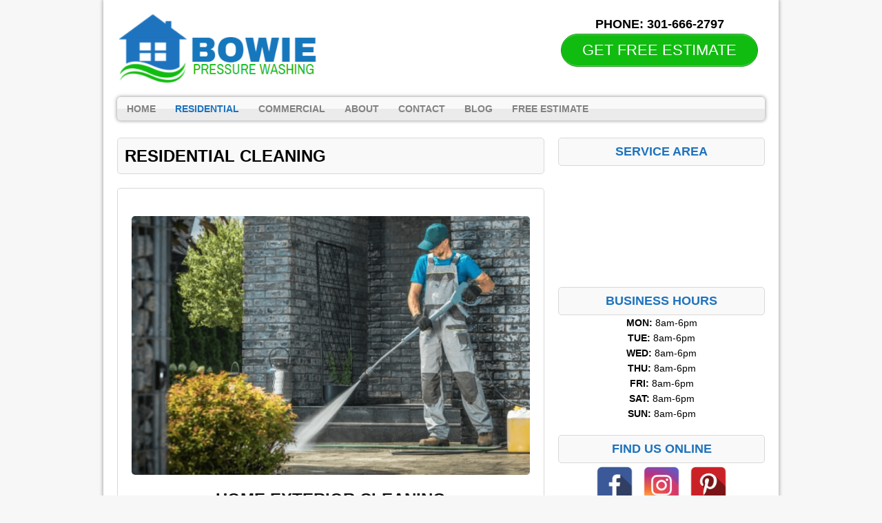

--- FILE ---
content_type: text/html; charset=UTF-8
request_url: https://bowiepressurewashing.com/residential/
body_size: 11926
content:
<!DOCTYPE html>
<html class="no-js" lang="en-US">
<head>
<meta charset="UTF-8">
<meta name="viewport" content="width=device-width, initial-scale=1.0">
<meta name='robots' content='index, follow, max-image-preview:large, max-snippet:-1, max-video-preview:-1' />
	<style>img:is([sizes="auto" i], [sizes^="auto," i]) { contain-intrinsic-size: 3000px 1500px }</style>
	
	<!-- This site is optimized with the Yoast SEO plugin v25.0 - https://yoast.com/wordpress/plugins/seo/ -->
	<title>Residential Cleaning | Bowie Pressure Washing</title>
	<link rel="canonical" href="https://bowiepressurewashing.com/residential/" />
	<meta property="og:locale" content="en_US" />
	<meta property="og:type" content="article" />
	<meta property="og:title" content="Residential Cleaning | Bowie Pressure Washing" />
	<meta property="og:description" content="HOME EXTERIOR CLEANING Bowie Pressure Washing provides a wide range of residential pressure washing and exterior cleaning services in Bowie. We are proud to provide a FREE ESTIMATE for the cleaning services below in-person or over the phone. For all questions about our home cleaning services, please call 301-666-2797 during business hours. GET FREE ESTIMATE Bowie RESIDENTIAL CLEANING PRESSURE WASHING IN Bowie Our residential power washing is recommended for home in Bowie MD. We can effectively pressure wash brick, siding and wood exteriors with our equipment and professional-grade solutions and detergents. Our experienced cleaning crew is ready to help return your home to its original beauty! DRIVEWAY CLEANING IN Bowie Bowie Pressure Washing performs professional driveway cleaning in Bowie. We can eliminate dirt, oil and grime from dirty driveways. We have the necessary tools and know the proper methods to get the job done safely without harm to nearby surfaces, including your lawn. You’ll love the end results! SIDEWALK CLEANING IN Bowie We apply the same principles from our driveway cleaning service for sidewalk cleaning in Bowie. You can’t hide a dirty sidewalk. But Bowie Pressure Washing can clean it! A pristine sidewalk free of dirt and debris improves the [...]" />
	<meta property="og:url" content="https://bowiepressurewashing.com/residential/" />
	<meta property="og:site_name" content="Bowie Pressure Washing" />
	<meta property="article:modified_time" content="2022-09-12T06:00:47+00:00" />
	<meta property="og:image" content="https://bowiepressurewashing.com/wp-content/uploads/2021/03/residential-pressure-wash.png" />
	<meta name="twitter:card" content="summary_large_image" />
	<meta name="twitter:label1" content="Est. reading time" />
	<meta name="twitter:data1" content="3 minutes" />
	<!-- / Yoast SEO plugin. -->


<link rel='dns-prefetch' href='//fonts.googleapis.com' />
<script type="text/javascript">
/* <![CDATA[ */
window._wpemojiSettings = {"baseUrl":"https:\/\/s.w.org\/images\/core\/emoji\/16.0.1\/72x72\/","ext":".png","svgUrl":"https:\/\/s.w.org\/images\/core\/emoji\/16.0.1\/svg\/","svgExt":".svg","source":{"concatemoji":"https:\/\/bowiepressurewashing.com\/wp-includes\/js\/wp-emoji-release.min.js"}};
/*! This file is auto-generated */
!function(s,n){var o,i,e;function c(e){try{var t={supportTests:e,timestamp:(new Date).valueOf()};sessionStorage.setItem(o,JSON.stringify(t))}catch(e){}}function p(e,t,n){e.clearRect(0,0,e.canvas.width,e.canvas.height),e.fillText(t,0,0);var t=new Uint32Array(e.getImageData(0,0,e.canvas.width,e.canvas.height).data),a=(e.clearRect(0,0,e.canvas.width,e.canvas.height),e.fillText(n,0,0),new Uint32Array(e.getImageData(0,0,e.canvas.width,e.canvas.height).data));return t.every(function(e,t){return e===a[t]})}function u(e,t){e.clearRect(0,0,e.canvas.width,e.canvas.height),e.fillText(t,0,0);for(var n=e.getImageData(16,16,1,1),a=0;a<n.data.length;a++)if(0!==n.data[a])return!1;return!0}function f(e,t,n,a){switch(t){case"flag":return n(e,"\ud83c\udff3\ufe0f\u200d\u26a7\ufe0f","\ud83c\udff3\ufe0f\u200b\u26a7\ufe0f")?!1:!n(e,"\ud83c\udde8\ud83c\uddf6","\ud83c\udde8\u200b\ud83c\uddf6")&&!n(e,"\ud83c\udff4\udb40\udc67\udb40\udc62\udb40\udc65\udb40\udc6e\udb40\udc67\udb40\udc7f","\ud83c\udff4\u200b\udb40\udc67\u200b\udb40\udc62\u200b\udb40\udc65\u200b\udb40\udc6e\u200b\udb40\udc67\u200b\udb40\udc7f");case"emoji":return!a(e,"\ud83e\udedf")}return!1}function g(e,t,n,a){var r="undefined"!=typeof WorkerGlobalScope&&self instanceof WorkerGlobalScope?new OffscreenCanvas(300,150):s.createElement("canvas"),o=r.getContext("2d",{willReadFrequently:!0}),i=(o.textBaseline="top",o.font="600 32px Arial",{});return e.forEach(function(e){i[e]=t(o,e,n,a)}),i}function t(e){var t=s.createElement("script");t.src=e,t.defer=!0,s.head.appendChild(t)}"undefined"!=typeof Promise&&(o="wpEmojiSettingsSupports",i=["flag","emoji"],n.supports={everything:!0,everythingExceptFlag:!0},e=new Promise(function(e){s.addEventListener("DOMContentLoaded",e,{once:!0})}),new Promise(function(t){var n=function(){try{var e=JSON.parse(sessionStorage.getItem(o));if("object"==typeof e&&"number"==typeof e.timestamp&&(new Date).valueOf()<e.timestamp+604800&&"object"==typeof e.supportTests)return e.supportTests}catch(e){}return null}();if(!n){if("undefined"!=typeof Worker&&"undefined"!=typeof OffscreenCanvas&&"undefined"!=typeof URL&&URL.createObjectURL&&"undefined"!=typeof Blob)try{var e="postMessage("+g.toString()+"("+[JSON.stringify(i),f.toString(),p.toString(),u.toString()].join(",")+"));",a=new Blob([e],{type:"text/javascript"}),r=new Worker(URL.createObjectURL(a),{name:"wpTestEmojiSupports"});return void(r.onmessage=function(e){c(n=e.data),r.terminate(),t(n)})}catch(e){}c(n=g(i,f,p,u))}t(n)}).then(function(e){for(var t in e)n.supports[t]=e[t],n.supports.everything=n.supports.everything&&n.supports[t],"flag"!==t&&(n.supports.everythingExceptFlag=n.supports.everythingExceptFlag&&n.supports[t]);n.supports.everythingExceptFlag=n.supports.everythingExceptFlag&&!n.supports.flag,n.DOMReady=!1,n.readyCallback=function(){n.DOMReady=!0}}).then(function(){return e}).then(function(){var e;n.supports.everything||(n.readyCallback(),(e=n.source||{}).concatemoji?t(e.concatemoji):e.wpemoji&&e.twemoji&&(t(e.twemoji),t(e.wpemoji)))}))}((window,document),window._wpemojiSettings);
/* ]]> */
</script>
<style id='wp-emoji-styles-inline-css' type='text/css'>

	img.wp-smiley, img.emoji {
		display: inline !important;
		border: none !important;
		box-shadow: none !important;
		height: 1em !important;
		width: 1em !important;
		margin: 0 0.07em !important;
		vertical-align: -0.1em !important;
		background: none !important;
		padding: 0 !important;
	}
</style>
<link rel='stylesheet' id='wp-block-library-css' href='https://bowiepressurewashing.com/wp-includes/css/dist/block-library/style.min.css' type='text/css' media='all' />
<style id='classic-theme-styles-inline-css' type='text/css'>
/*! This file is auto-generated */
.wp-block-button__link{color:#fff;background-color:#32373c;border-radius:9999px;box-shadow:none;text-decoration:none;padding:calc(.667em + 2px) calc(1.333em + 2px);font-size:1.125em}.wp-block-file__button{background:#32373c;color:#fff;text-decoration:none}
</style>
<style id='global-styles-inline-css' type='text/css'>
:root{--wp--preset--aspect-ratio--square: 1;--wp--preset--aspect-ratio--4-3: 4/3;--wp--preset--aspect-ratio--3-4: 3/4;--wp--preset--aspect-ratio--3-2: 3/2;--wp--preset--aspect-ratio--2-3: 2/3;--wp--preset--aspect-ratio--16-9: 16/9;--wp--preset--aspect-ratio--9-16: 9/16;--wp--preset--color--black: #000000;--wp--preset--color--cyan-bluish-gray: #abb8c3;--wp--preset--color--white: #ffffff;--wp--preset--color--pale-pink: #f78da7;--wp--preset--color--vivid-red: #cf2e2e;--wp--preset--color--luminous-vivid-orange: #ff6900;--wp--preset--color--luminous-vivid-amber: #fcb900;--wp--preset--color--light-green-cyan: #7bdcb5;--wp--preset--color--vivid-green-cyan: #00d084;--wp--preset--color--pale-cyan-blue: #8ed1fc;--wp--preset--color--vivid-cyan-blue: #0693e3;--wp--preset--color--vivid-purple: #9b51e0;--wp--preset--gradient--vivid-cyan-blue-to-vivid-purple: linear-gradient(135deg,rgba(6,147,227,1) 0%,rgb(155,81,224) 100%);--wp--preset--gradient--light-green-cyan-to-vivid-green-cyan: linear-gradient(135deg,rgb(122,220,180) 0%,rgb(0,208,130) 100%);--wp--preset--gradient--luminous-vivid-amber-to-luminous-vivid-orange: linear-gradient(135deg,rgba(252,185,0,1) 0%,rgba(255,105,0,1) 100%);--wp--preset--gradient--luminous-vivid-orange-to-vivid-red: linear-gradient(135deg,rgba(255,105,0,1) 0%,rgb(207,46,46) 100%);--wp--preset--gradient--very-light-gray-to-cyan-bluish-gray: linear-gradient(135deg,rgb(238,238,238) 0%,rgb(169,184,195) 100%);--wp--preset--gradient--cool-to-warm-spectrum: linear-gradient(135deg,rgb(74,234,220) 0%,rgb(151,120,209) 20%,rgb(207,42,186) 40%,rgb(238,44,130) 60%,rgb(251,105,98) 80%,rgb(254,248,76) 100%);--wp--preset--gradient--blush-light-purple: linear-gradient(135deg,rgb(255,206,236) 0%,rgb(152,150,240) 100%);--wp--preset--gradient--blush-bordeaux: linear-gradient(135deg,rgb(254,205,165) 0%,rgb(254,45,45) 50%,rgb(107,0,62) 100%);--wp--preset--gradient--luminous-dusk: linear-gradient(135deg,rgb(255,203,112) 0%,rgb(199,81,192) 50%,rgb(65,88,208) 100%);--wp--preset--gradient--pale-ocean: linear-gradient(135deg,rgb(255,245,203) 0%,rgb(182,227,212) 50%,rgb(51,167,181) 100%);--wp--preset--gradient--electric-grass: linear-gradient(135deg,rgb(202,248,128) 0%,rgb(113,206,126) 100%);--wp--preset--gradient--midnight: linear-gradient(135deg,rgb(2,3,129) 0%,rgb(40,116,252) 100%);--wp--preset--font-size--small: 13px;--wp--preset--font-size--medium: 20px;--wp--preset--font-size--large: 36px;--wp--preset--font-size--x-large: 42px;--wp--preset--spacing--20: 0.44rem;--wp--preset--spacing--30: 0.67rem;--wp--preset--spacing--40: 1rem;--wp--preset--spacing--50: 1.5rem;--wp--preset--spacing--60: 2.25rem;--wp--preset--spacing--70: 3.38rem;--wp--preset--spacing--80: 5.06rem;--wp--preset--shadow--natural: 6px 6px 9px rgba(0, 0, 0, 0.2);--wp--preset--shadow--deep: 12px 12px 50px rgba(0, 0, 0, 0.4);--wp--preset--shadow--sharp: 6px 6px 0px rgba(0, 0, 0, 0.2);--wp--preset--shadow--outlined: 6px 6px 0px -3px rgba(255, 255, 255, 1), 6px 6px rgba(0, 0, 0, 1);--wp--preset--shadow--crisp: 6px 6px 0px rgba(0, 0, 0, 1);}:where(.is-layout-flex){gap: 0.5em;}:where(.is-layout-grid){gap: 0.5em;}body .is-layout-flex{display: flex;}.is-layout-flex{flex-wrap: wrap;align-items: center;}.is-layout-flex > :is(*, div){margin: 0;}body .is-layout-grid{display: grid;}.is-layout-grid > :is(*, div){margin: 0;}:where(.wp-block-columns.is-layout-flex){gap: 2em;}:where(.wp-block-columns.is-layout-grid){gap: 2em;}:where(.wp-block-post-template.is-layout-flex){gap: 1.25em;}:where(.wp-block-post-template.is-layout-grid){gap: 1.25em;}.has-black-color{color: var(--wp--preset--color--black) !important;}.has-cyan-bluish-gray-color{color: var(--wp--preset--color--cyan-bluish-gray) !important;}.has-white-color{color: var(--wp--preset--color--white) !important;}.has-pale-pink-color{color: var(--wp--preset--color--pale-pink) !important;}.has-vivid-red-color{color: var(--wp--preset--color--vivid-red) !important;}.has-luminous-vivid-orange-color{color: var(--wp--preset--color--luminous-vivid-orange) !important;}.has-luminous-vivid-amber-color{color: var(--wp--preset--color--luminous-vivid-amber) !important;}.has-light-green-cyan-color{color: var(--wp--preset--color--light-green-cyan) !important;}.has-vivid-green-cyan-color{color: var(--wp--preset--color--vivid-green-cyan) !important;}.has-pale-cyan-blue-color{color: var(--wp--preset--color--pale-cyan-blue) !important;}.has-vivid-cyan-blue-color{color: var(--wp--preset--color--vivid-cyan-blue) !important;}.has-vivid-purple-color{color: var(--wp--preset--color--vivid-purple) !important;}.has-black-background-color{background-color: var(--wp--preset--color--black) !important;}.has-cyan-bluish-gray-background-color{background-color: var(--wp--preset--color--cyan-bluish-gray) !important;}.has-white-background-color{background-color: var(--wp--preset--color--white) !important;}.has-pale-pink-background-color{background-color: var(--wp--preset--color--pale-pink) !important;}.has-vivid-red-background-color{background-color: var(--wp--preset--color--vivid-red) !important;}.has-luminous-vivid-orange-background-color{background-color: var(--wp--preset--color--luminous-vivid-orange) !important;}.has-luminous-vivid-amber-background-color{background-color: var(--wp--preset--color--luminous-vivid-amber) !important;}.has-light-green-cyan-background-color{background-color: var(--wp--preset--color--light-green-cyan) !important;}.has-vivid-green-cyan-background-color{background-color: var(--wp--preset--color--vivid-green-cyan) !important;}.has-pale-cyan-blue-background-color{background-color: var(--wp--preset--color--pale-cyan-blue) !important;}.has-vivid-cyan-blue-background-color{background-color: var(--wp--preset--color--vivid-cyan-blue) !important;}.has-vivid-purple-background-color{background-color: var(--wp--preset--color--vivid-purple) !important;}.has-black-border-color{border-color: var(--wp--preset--color--black) !important;}.has-cyan-bluish-gray-border-color{border-color: var(--wp--preset--color--cyan-bluish-gray) !important;}.has-white-border-color{border-color: var(--wp--preset--color--white) !important;}.has-pale-pink-border-color{border-color: var(--wp--preset--color--pale-pink) !important;}.has-vivid-red-border-color{border-color: var(--wp--preset--color--vivid-red) !important;}.has-luminous-vivid-orange-border-color{border-color: var(--wp--preset--color--luminous-vivid-orange) !important;}.has-luminous-vivid-amber-border-color{border-color: var(--wp--preset--color--luminous-vivid-amber) !important;}.has-light-green-cyan-border-color{border-color: var(--wp--preset--color--light-green-cyan) !important;}.has-vivid-green-cyan-border-color{border-color: var(--wp--preset--color--vivid-green-cyan) !important;}.has-pale-cyan-blue-border-color{border-color: var(--wp--preset--color--pale-cyan-blue) !important;}.has-vivid-cyan-blue-border-color{border-color: var(--wp--preset--color--vivid-cyan-blue) !important;}.has-vivid-purple-border-color{border-color: var(--wp--preset--color--vivid-purple) !important;}.has-vivid-cyan-blue-to-vivid-purple-gradient-background{background: var(--wp--preset--gradient--vivid-cyan-blue-to-vivid-purple) !important;}.has-light-green-cyan-to-vivid-green-cyan-gradient-background{background: var(--wp--preset--gradient--light-green-cyan-to-vivid-green-cyan) !important;}.has-luminous-vivid-amber-to-luminous-vivid-orange-gradient-background{background: var(--wp--preset--gradient--luminous-vivid-amber-to-luminous-vivid-orange) !important;}.has-luminous-vivid-orange-to-vivid-red-gradient-background{background: var(--wp--preset--gradient--luminous-vivid-orange-to-vivid-red) !important;}.has-very-light-gray-to-cyan-bluish-gray-gradient-background{background: var(--wp--preset--gradient--very-light-gray-to-cyan-bluish-gray) !important;}.has-cool-to-warm-spectrum-gradient-background{background: var(--wp--preset--gradient--cool-to-warm-spectrum) !important;}.has-blush-light-purple-gradient-background{background: var(--wp--preset--gradient--blush-light-purple) !important;}.has-blush-bordeaux-gradient-background{background: var(--wp--preset--gradient--blush-bordeaux) !important;}.has-luminous-dusk-gradient-background{background: var(--wp--preset--gradient--luminous-dusk) !important;}.has-pale-ocean-gradient-background{background: var(--wp--preset--gradient--pale-ocean) !important;}.has-electric-grass-gradient-background{background: var(--wp--preset--gradient--electric-grass) !important;}.has-midnight-gradient-background{background: var(--wp--preset--gradient--midnight) !important;}.has-small-font-size{font-size: var(--wp--preset--font-size--small) !important;}.has-medium-font-size{font-size: var(--wp--preset--font-size--medium) !important;}.has-large-font-size{font-size: var(--wp--preset--font-size--large) !important;}.has-x-large-font-size{font-size: var(--wp--preset--font-size--x-large) !important;}
:where(.wp-block-post-template.is-layout-flex){gap: 1.25em;}:where(.wp-block-post-template.is-layout-grid){gap: 1.25em;}
:where(.wp-block-columns.is-layout-flex){gap: 2em;}:where(.wp-block-columns.is-layout-grid){gap: 2em;}
:root :where(.wp-block-pullquote){font-size: 1.5em;line-height: 1.6;}
</style>
<link rel='stylesheet' id='spacexchimp_p005-bootstrap-tooltip-css-css' href='https://bowiepressurewashing.com/wp-content/plugins/social-media-buttons-toolbar/inc/lib/bootstrap-tooltip/bootstrap-tooltip.css' type='text/css' media='all' />
<link rel='stylesheet' id='spacexchimp_p005-frontend-css-css' href='https://bowiepressurewashing.com/wp-content/plugins/social-media-buttons-toolbar/inc/css/frontend.css' type='text/css' media='all' />
<style id='spacexchimp_p005-frontend-css-inline-css' type='text/css'>

                    .sxc-follow-buttons {
                        text-align: center !important;
                    }
                    .sxc-follow-buttons .sxc-follow-button,
                    .sxc-follow-buttons .sxc-follow-button a,
                    .sxc-follow-buttons .sxc-follow-button a img {
                        width: 54px !important;
                        height: 54px !important;
                    }
                    .sxc-follow-buttons .sxc-follow-button {
                        margin: 5px !important;
                    }
                  
</style>
<link rel='stylesheet' id='widgetopts-styles-css' href='https://bowiepressurewashing.com/wp-content/plugins/widget-options/assets/css/widget-options.css' type='text/css' media='all' />
<link rel='stylesheet' id='mh-google-fonts-css' href='https://fonts.googleapis.com/css' type='text/css' media='all' />
<link rel='stylesheet' id='mh-style-css' href='https://bowiepressurewashing.com/wp-content/themes/mh-corporate-basic/style.css' type='text/css' media='all' />
<link rel='stylesheet' id='popup-maker-site-css' href='//bowiepressurewashing.com/wp-content/uploads/pum/pum-site-styles.css' type='text/css' media='all' />
<link rel='stylesheet' id='call-now-button-modern-style-css' href='https://bowiepressurewashing.com/wp-content/plugins/call-now-button/resources/style/modern.css' type='text/css' media='all' />
<script type="text/javascript" src="https://bowiepressurewashing.com/wp-includes/js/jquery/jquery.min.js" id="jquery-core-js"></script>
<script type="text/javascript" src="https://bowiepressurewashing.com/wp-includes/js/jquery/jquery-migrate.min.js" id="jquery-migrate-js"></script>
<script type="text/javascript" src="https://bowiepressurewashing.com/wp-content/plugins/social-media-buttons-toolbar/inc/lib/bootstrap-tooltip/bootstrap-tooltip.js" id="spacexchimp_p005-bootstrap-tooltip-js-js"></script>
<script type="text/javascript" src="https://bowiepressurewashing.com/wp-content/themes/mh-corporate-basic/js/scripts.js" id="mh-scripts-js"></script>
<link rel="https://api.w.org/" href="https://bowiepressurewashing.com/wp-json/" /><link rel="alternate" title="JSON" type="application/json" href="https://bowiepressurewashing.com/wp-json/wp/v2/pages/407" /><link rel="EditURI" type="application/rsd+xml" title="RSD" href="https://bowiepressurewashing.com/xmlrpc.php?rsd" />
<meta name="generator" content="WordPress 6.8.3" />
<link rel='shortlink' href='https://bowiepressurewashing.com/?p=407' />
<link rel="alternate" title="oEmbed (JSON)" type="application/json+oembed" href="https://bowiepressurewashing.com/wp-json/oembed/1.0/embed?url=https%3A%2F%2Fbowiepressurewashing.com%2Fresidential%2F" />
<link rel="alternate" title="oEmbed (XML)" type="text/xml+oembed" href="https://bowiepressurewashing.com/wp-json/oembed/1.0/embed?url=https%3A%2F%2Fbowiepressurewashing.com%2Fresidential%2F&#038;format=xml" />
<script type="text/javascript">
    var po_host=(("https:"==document.location.protocol)?"https://":"http://");
    document.write(unescape("%3Cscript src='"+po_host+"leads.polyares.com/js/embed/embed.js?apikey=8983ae5a430ccd0d315f9b35d4cb67b9b601d3ae&buttons=' type='text/javascript'%3E%3C/script%3E"));
</script>      		<script>
			document.documentElement.className = document.documentElement.className.replace('no-js', 'js');
		</script>
				<style>
			.no-js img.lazyload {
				display: none;
			}

			figure.wp-block-image img.lazyloading {
				min-width: 150px;
			}

						.lazyload, .lazyloading {
				opacity: 0;
			}

			.lazyloaded {
				opacity: 1;
				transition: opacity 400ms;
				transition-delay: 0ms;
			}

					</style>
		<!--[if lt IE 9]>
<script src="https://bowiepressurewashing.com/wp-content/themes/mh-corporate-basic/js/css3-mediaqueries.js"></script>
<![endif]-->
<link rel="icon" href="https://bowiepressurewashing.com/wp-content/uploads/2021/09/cropped-bowie-pressure-washing-service-icon-32x32.png" sizes="32x32" />
<link rel="icon" href="https://bowiepressurewashing.com/wp-content/uploads/2021/09/cropped-bowie-pressure-washing-service-icon-192x192.png" sizes="192x192" />
<link rel="apple-touch-icon" href="https://bowiepressurewashing.com/wp-content/uploads/2021/09/cropped-bowie-pressure-washing-service-icon-180x180.png" />
<meta name="msapplication-TileImage" content="https://bowiepressurewashing.com/wp-content/uploads/2021/09/cropped-bowie-pressure-washing-service-icon-270x270.png" />
		<style type="text/css" id="wp-custom-css">
			.slicknav_icon-bar, .slicknav_menu, .menu .slicknav_btn, .slicknav_collapsed, .slicknav_menutxt, .slicknav_icon {
	display: none;
}

.buttonizer-button .buttonizer-label {
    font-weight: bold;
}

.buttonizer {
    /* Center button */
    transform: translate(-50%);    
}
.buttonizer a {
    /* Change the width of button */
    padding: 16px 48px;
}

a {color: #1e73be;}

.widget-title{
	font-size: 18px;
	text-align: center;
}

.logo-name {
	font-size: 16px;
	color:#1e73be;
	font-weight: bold;
}

h1 {
	font-size: 26px;
	text-transform: uppercase;
}

h3 {
	color: #000;
	text-transform: uppercase;
}

h2, h4 {
	text-transform: uppercase;
}

h4 {
  margin:0px 0px!important;
	padding:8px !important;
}

.header-wrap .main-nav
{
	clear:both;	
}

div.copyright-wrap{
	background-color: #000;
}

p.copyright {
	color: #FFF;
}

.abovenav {
    float: left;
    width: 100%;
    clear: both;
    margin: 8px 0px;
}

.header-wrap .header-right *
{
color:#000;
}
@media only screen and (min-width:768px)
{
.header-wrap .header-left {
    max-width: 330px;
    float: left;
}

.header-wrap .header-right
	{
		float:right;
		padding-right:30px;
		padding-top:13px;
	}
	
}

@media only screen and (max-width:767px)
{
.header-left {
    float: none;
    margin: 0 auto;
    display: table;
    max-width: 310px;
    width: 94%;
}
.header-right {
    float: none;
    margin: 0 auto;
    display: table;
    text-align: center;
}
h1 {
    font-size: 16px;
}

h2,h3, h4 {
	  font-size: 15px;
	}
}


@media only screen and (max-width:600px)
{
	.post-2.page.type-page.status-publish.hentry h1 {
    font-size: 18px;
}	
	
}

.statesection
{
    text-align: center;
    margin: 0 auto;
    width: 100%;	
}

.statesection div {
    display: inline-block;
    float: none!important;
}

@media only screen and (min-width:481px) and (max-width:768px)
{
	body .statesection div {
    display: inline-block;
/*    min-width: 21%;
    float: left!important;
	  margin-bottom:15px;
		*/
		font-size:12px;
		min-width:17%;
}
body .container
{
  max-width:85%;	
}
	
}


@media only screen and (max-width:480px)
{
	body .statesection div {
    display: inline-block;
/*    min-width: 45%;
    float: left!important;
	  margin-bottom:15px;
		*/
		font-size:10px;
		min-width:17%;
}
	
}

@media only screen and (max-width:767px)
{
	
body .statesection div h6
	{
    font-size: 12px;
	}	
	
}


@media only screen and (max-width:600px) {
.post-11 h2, .post-11 h3 { text-align:center ;}
.post-11 img {width:100%; }
}

@media only screen and (max-width:600px)
{
	
body .statesection div h6
	{
    font-size: 11px;
	}	

body .statesection div
	{
max-width:20%;
min-width:20%;		
	}	
	
body .statesection {
    position: relative;
    left: 5%;
}
	
}		</style>
		</head>
<body data-rsssl=1 class="wp-singular page-template-default page page-id-407 wp-theme-mh-corporate-basic">
<div class="mh-container">
<div class="wrapper-corporate">
<header class="header-wrap">
	<div class="abovenav">
	<div class="header-left">
	<a href="https://bowiepressurewashing.com/" title="Bowie Pressure Washing" rel="home">
<div class="logo-wrap" role="banner">
<img data-src="https://bowiepressurewashing.com/wp-content/uploads/2021/09/cropped-bowie-pressure-washing-logo.png" height="123" width="339" alt="Bowie Pressure Washing" src="[data-uri]" class="lazyload" style="--smush-placeholder-width: 339px; --smush-placeholder-aspect-ratio: 339/123;" />
</div>
</a>
		
	</div>
	<div class="header-right">
    <div id='Header_Text' class='widgets_on_page wop_tiny1  wop_small1  wop_medium1  wop_large1  wop_wide1'>
			<ul><li id="text-4" class="widget widget_text">			<div class="textwidget"><p><center><strong><span style="color: #11111; font-size: large;">PHONE: <a href="tel:301-666-2797"><span style="color: #11111; font-size: large;">301-666-2797</span></a></span></strong></center><a href="#popmake-531" class="su-button su-button-style-default" style="color:#FFFFFF;background-color:#10bc10;border-color:#0d970d;border-radius:66px" target="_"><span style="color:#FFFFFF;padding:0px 30px;font-size:22px;line-height:44px;border-color:#58d158;border-radius:66px;text-shadow:none"> GET FREE ESTIMATE</span></a></p>
</div>
		</li></ul></div><!-- widgets_on_page -->	</div>
	</div>
	<nav class="main-nav clearfix">
		<div class="menu-menu-1-container"><ul id="menu-menu-1" class="menu"><li id="menu-item-152" class="menu-item menu-item-type-post_type menu-item-object-page menu-item-home menu-item-152"><a href="https://bowiepressurewashing.com/">Home</a></li>
<li id="menu-item-433" class="menu-item menu-item-type-post_type menu-item-object-page current-menu-item page_item page-item-407 current_page_item menu-item-has-children menu-item-433"><a href="https://bowiepressurewashing.com/residential/" aria-current="page">Residential</a>
<ul class="sub-menu">
	<li id="menu-item-432" class="menu-item menu-item-type-post_type menu-item-object-page menu-item-432"><a href="https://bowiepressurewashing.com/deck-cleaning/">Deck Cleaning</a></li>
	<li id="menu-item-428" class="menu-item menu-item-type-post_type menu-item-object-page menu-item-428"><a href="https://bowiepressurewashing.com/driveway-cleaning/">Driveway Cleaning</a></li>
	<li id="menu-item-431" class="menu-item menu-item-type-post_type menu-item-object-page menu-item-431"><a href="https://bowiepressurewashing.com/patio-cleaning/">Patio Cleaning</a></li>
	<li id="menu-item-430" class="menu-item menu-item-type-post_type menu-item-object-page menu-item-430"><a href="https://bowiepressurewashing.com/roof-cleaning/">Roof Cleaning</a></li>
	<li id="menu-item-429" class="menu-item menu-item-type-post_type menu-item-object-page menu-item-429"><a href="https://bowiepressurewashing.com/sidewalk-cleaning/">Sidewalk Cleaning</a></li>
</ul>
</li>
<li id="menu-item-483" class="menu-item menu-item-type-post_type menu-item-object-page menu-item-has-children menu-item-483"><a href="https://bowiepressurewashing.com/commercial/">Commercial</a>
<ul class="sub-menu">
	<li id="menu-item-480" class="menu-item menu-item-type-post_type menu-item-object-page menu-item-480"><a href="https://bowiepressurewashing.com/concrete-cleaning/">Concrete Cleaning</a></li>
	<li id="menu-item-482" class="menu-item menu-item-type-post_type menu-item-object-page menu-item-482"><a href="https://bowiepressurewashing.com/dumpster-cleaning/">Dumpster Cleaning</a></li>
	<li id="menu-item-481" class="menu-item menu-item-type-post_type menu-item-object-page menu-item-481"><a href="https://bowiepressurewashing.com/graffiti-removal/">Graffiti Removal</a></li>
	<li id="menu-item-478" class="menu-item menu-item-type-post_type menu-item-object-page menu-item-478"><a href="https://bowiepressurewashing.com/gum-removal/">Gum Removal</a></li>
	<li id="menu-item-479" class="menu-item menu-item-type-post_type menu-item-object-page menu-item-479"><a href="https://bowiepressurewashing.com/parking-lot-cleaning/">Parking Lot Cleaning</a></li>
</ul>
</li>
<li id="menu-item-367" class="menu-item menu-item-type-post_type menu-item-object-page menu-item-367"><a href="https://bowiepressurewashing.com/about/">About</a></li>
<li id="menu-item-153" class="menu-item menu-item-type-post_type menu-item-object-page menu-item-153"><a href="https://bowiepressurewashing.com/contact/">Contact</a></li>
<li id="menu-item-441" class="menu-item menu-item-type-post_type menu-item-object-page menu-item-441"><a href="https://bowiepressurewashing.com/blog/">Blog</a></li>
<li id="menu-item-533" class="menu-item menu-item-type-custom menu-item-object-custom menu-item-533"><a href="#popmake-531">FREE ESTIMATE</a></li>
</ul></div>	</nav>
</header>
<div class="mh-wrapper clearfix">
    <div class="mh-content left"><h1 class="page-title">Residential Cleaning</h1>
<div class="post-407 page type-page status-publish hentry">
	<div class="entry clearfix">
		<p><img decoding="async" class="aligncenter size-full wp-image-394 lazyload" data-src="https://bowiepressurewashing.com/wp-content/uploads/2021/03/residential-pressure-wash.png" alt="" width="640" height="417" src="[data-uri]" style="--smush-placeholder-width: 640px; --smush-placeholder-aspect-ratio: 640/417;" /></p>
<h2 style="text-align: center; color: #000;">HOME EXTERIOR CLEANING</h2>
<p><a href="https://bowiepressurewashing.com/"><strong>Bowie Pressure Washing</strong></a> provides a wide range of residential pressure washing and exterior cleaning services in Bowie. We are proud to provide a <strong>FREE ESTIMATE</strong> for the cleaning services below in-person or over the phone. For all questions about our home cleaning services, please call 301-666-2797 during business hours.</p>
<p style="text-align: center;"><a href="#popmake-531" class="su-button su-button-style-default" style="color:#FFFFFF;background-color:#10bc10;border-color:#0d970d;border-radius:66px" target="_"><span style="color:#FFFFFF;padding:0px 30px;font-size:22px;line-height:44px;border-color:#58d158;border-radius:66px;text-shadow:none"> GET FREE ESTIMATE</span></a>
<h2 style="text-align: center;">Bowie RESIDENTIAL CLEANING</h2>
<h3>PRESSURE WASHING IN Bowie</h3>
<p>Our <a href="https://bowiepressurewashing.com/"><strong>residential power washing</strong></a> is recommended for home in Bowie MD. We can effectively pressure wash brick, siding and wood exteriors with our equipment and professional-grade solutions and detergents. Our experienced cleaning crew is ready to help return your home to its original beauty!</p>
<h3>DRIVEWAY CLEANING IN Bowie</h3>
<p>Bowie Pressure Washing performs professional <a href="https://bowiepressurewashing.com/driveway-cleaning/"><strong>driveway cleaning in Bowie</strong></a>. We can eliminate dirt, oil and grime from dirty driveways. We have the necessary tools and know the proper methods to get the job done safely without harm to nearby surfaces, including your lawn. You’ll love the end results!</p>
<h3>SIDEWALK CLEANING IN Bowie</h3>
<p>We apply the same principles from our driveway cleaning service for <a href="https://bowiepressurewashing.com/sidewalk-cleaning/"><strong>sidewalk cleaning in Bowie</strong></a>. You can’t hide a dirty sidewalk. But Bowie Pressure Washing can clean it! A pristine sidewalk free of dirt and debris improves the look of any home. Impress neighbors with a clean sidewalk today!</p>
<h3>PATIO CLEANING IN Bowie</h3>
<p>Bowie Pressure Washing is the top choice for <a href="https://bowiepressurewashing.com/patio-cleaning/"><strong>patio cleaning in Bowie</strong></a>. It is hard to enjoy your patio space if it is dirty. Our trained cleaning crew will eliminate dirt, mold, mildew and contaminants from brick or concrete patio areas with safe solutions. Homeowners can enjoy their patio again after an appointment with Bowie Pressure Washing.</p>
<h3>DECK CLEANING IN Bowie</h3>
<p>Wood decks are popular but get very dirty fast and need regular cleaning. <a href="https://bowiepressurewashing.com/deck-cleaning/"><strong>Deck cleaning in Bowie</strong></a> requires a professional service This is because wood stain is delicate. To properly power wash a deck it requires experience and the right equipment, temperature and detergents. If a wood deck is cleaned the wrong way it can lead to permanent damage. Don’t let that happen. Call Bowie Pressure Washing for deck cleaning that is worry-free!</p>
<h3>ROOF CLEANING IN Bowie</h3>
<p>Your home’s roof is a significant investment. It’s important to maintain it. This includes <strong>roof cleaning</strong>. For the best and safest results, you need to hire a <a href="https://bowiepressurewashing.com/roof-cleaning/"><strong>roof cleaning service in Bowie</strong></a>. Our cleaning crew can decide the proper pressure level and if soft washing is necessary. We can eliminate moss, mildew and algae harmful to roof shingles. But most importantly, we eliminate the risks of a homeowner cleaning their own roof.</p>
<h4 style="text-align: center; color: #000;">NEED EXTERIOR CLEANING? CALL NOW!<br />
<a href="tel:301-666-2797"><span style="color: #10bc10; font-size: xx-large;">301-666-2797</span></a></h4>
	</div>
</div>	</div>
	<aside class="mh-sidebar sb-right">
	<div id="text-6" class="widget sb-widget widget_text"><h4 class="widget-title">SERVICE AREA</h4>			<div class="textwidget"><p><iframe data-src="https://www.google.com/maps/embed?pb=!1m18!1m12!1m3!1d99289.82512474159!2d-76.74661944999998!3d38.9512365!2m3!1f0!2f0!3f0!3m2!1i1024!2i768!4f13.1!3m3!1m2!1s0x0%3A0x2ffe075a6e57a59a!2sBowie%20Pressure%20Washing!5e0!3m2!1sen!2sph!4v1662775416241!5m2!1sen!2sph" style="border:0;" allowfullscreen="" referrerpolicy="no-referrer-when-downgrade" src="[data-uri]" class="lazyload" data-load-mode="1"></iframe></p>
</div>
		</div><div id="text-7" class="extendedwopts-md-center widget sb-widget widget_text"><h4 class="widget-title">BUSINESS HOURS</h4>			<div class="textwidget"><p><strong>MON:</strong> 8am-6pm<br />
<strong>TUE:</strong> 8am-6pm<br />
<strong>WED:</strong> 8am-6pm<br />
<strong>THU:</strong> 8am-6pm<br />
<strong>FRI:</strong> 8am-6pm<br />
<strong>SAT:</strong> 8am-6pm<br />
<strong>SUN:</strong> 8am-6pm</p>
</div>
		</div><div id="custom_html-2" class="widget_text widget sb-widget widget_custom_html"><h4 class="widget-title">FIND US ONLINE</h4><div class="textwidget custom-html-widget">
<ul class="sxc-follow-buttons">
<li class="sxc-follow-button">
                                    <a
                                        href=""
                                        
                                        title="Facebook"
                                        
                                    >
                                        <img
                                            data-src="https://bowiepressurewashing.com/wp-content/plugins/social-media-buttons-toolbar/inc/img/social-media-icons/facebook.png"
                                            alt="Facebook"
 src="[data-uri]" class="lazyload" />
                                    </a>
                              </li>
<li class="sxc-follow-button">
                                    <a
                                        href=""
                                        
                                        title="Instagram"
                                        
                                    >
                                        <img
                                            data-src="https://bowiepressurewashing.com/wp-content/plugins/social-media-buttons-toolbar/inc/img/social-media-icons/instagram.png"
                                            alt="Instagram"
 src="[data-uri]" class="lazyload" />
                                    </a>
                              </li>
<li class="sxc-follow-button">
                                    <a
                                        href=""
                                        
                                        title="Pinterest"
                                        
                                    >
                                        <img
                                            data-src="https://bowiepressurewashing.com/wp-content/plugins/social-media-buttons-toolbar/inc/img/social-media-icons/pinterest.png"
                                            alt="Pinterest"
 src="[data-uri]" class="lazyload" />
                                    </a>
                              </li>
</ul>
</div></div><div id="media_image-4" class="widget sb-widget widget_media_image"><h4 class="widget-title">WE ACCEPT</h4><img width="1000" height="250" data-src="https://bowiepressurewashing.com/wp-content/uploads/2021/03/credit-cards.png" class="image wp-image-385  attachment-full size-full lazyload" alt="" style="--smush-placeholder-width: 1000px; --smush-placeholder-aspect-ratio: 1000/250;max-width: 100%; height: auto;" decoding="async" data-srcset="https://bowiepressurewashing.com/wp-content/uploads/2021/03/credit-cards.png 1000w, https://bowiepressurewashing.com/wp-content/uploads/2021/03/credit-cards-768x192.png 768w" data-sizes="(max-width: 1000px) 100vw, 1000px" src="[data-uri]" /></div>
		<div id="recent-posts-3" class="widget sb-widget widget_recent_entries">
		<h4 class="widget-title">Read Our Blog</h4>
		<ul>
											<li>
					<a href="https://bowiepressurewashing.com/remove-oil-stains-driveway/">How to Remove Oil Stains on Driveways</a>
									</li>
											<li>
					<a href="https://bowiepressurewashing.com/prepare-your-home-for-painting/">How to Prepare Your Home for Painting</a>
									</li>
											<li>
					<a href="https://bowiepressurewashing.com/roof-maintenance/">Tips to Maintain Your Roof</a>
									</li>
											<li>
					<a href="https://bowiepressurewashing.com/how-often-should-you-pressure-wash-your-home/">How Often Should You Pressure Wash Your Home?</a>
									</li>
											<li>
					<a href="https://bowiepressurewashing.com/soft-washing-vs-pressure-washing/">Soft Washing vs. Pressure Washing</a>
									</li>
					</ul>

		</div></aside></div>
</div>
<div class="copyright-wrap">
	<p class="copyright">Copyright &copy;2026&nbsp BOWIE PRESSURE WASHING</p>
</div>
</div>
<script type="speculationrules">
{"prefetch":[{"source":"document","where":{"and":[{"href_matches":"\/*"},{"not":{"href_matches":["\/wp-*.php","\/wp-admin\/*","\/wp-content\/uploads\/*","\/wp-content\/*","\/wp-content\/plugins\/*","\/wp-content\/themes\/mh-corporate-basic\/*","\/*\\?(.+)"]}},{"not":{"selector_matches":"a[rel~=\"nofollow\"]"}},{"not":{"selector_matches":".no-prefetch, .no-prefetch a"}}]},"eagerness":"conservative"}]}
</script>
<div 
	id="pum-531" 
	role="dialog" 
	aria-modal="false"
	class="pum pum-overlay pum-theme-523 pum-theme-lightbox popmake-overlay click_open" 
	data-popmake="{&quot;id&quot;:531,&quot;slug&quot;:&quot;form&quot;,&quot;theme_id&quot;:523,&quot;cookies&quot;:[],&quot;triggers&quot;:[{&quot;type&quot;:&quot;click_open&quot;,&quot;settings&quot;:{&quot;extra_selectors&quot;:&quot;&quot;,&quot;cookie_name&quot;:null}}],&quot;mobile_disabled&quot;:null,&quot;tablet_disabled&quot;:null,&quot;meta&quot;:{&quot;display&quot;:{&quot;stackable&quot;:false,&quot;overlay_disabled&quot;:false,&quot;scrollable_content&quot;:false,&quot;disable_reposition&quot;:false,&quot;size&quot;:&quot;medium&quot;,&quot;responsive_min_width&quot;:&quot;0%&quot;,&quot;responsive_min_width_unit&quot;:false,&quot;responsive_max_width&quot;:&quot;80%&quot;,&quot;responsive_max_width_unit&quot;:false,&quot;custom_width&quot;:&quot;640px&quot;,&quot;custom_width_unit&quot;:false,&quot;custom_height&quot;:&quot;380px&quot;,&quot;custom_height_unit&quot;:false,&quot;custom_height_auto&quot;:false,&quot;location&quot;:&quot;center top&quot;,&quot;position_from_trigger&quot;:false,&quot;position_top&quot;:&quot;100&quot;,&quot;position_left&quot;:&quot;0&quot;,&quot;position_bottom&quot;:&quot;0&quot;,&quot;position_right&quot;:&quot;0&quot;,&quot;position_fixed&quot;:false,&quot;animation_type&quot;:&quot;fade&quot;,&quot;animation_speed&quot;:&quot;350&quot;,&quot;animation_origin&quot;:&quot;center top&quot;,&quot;overlay_zindex&quot;:false,&quot;zindex&quot;:&quot;1999999999&quot;},&quot;close&quot;:{&quot;text&quot;:&quot;&quot;,&quot;button_delay&quot;:&quot;0&quot;,&quot;overlay_click&quot;:false,&quot;esc_press&quot;:false,&quot;f4_press&quot;:false},&quot;click_open&quot;:[]}}">

	<div id="popmake-531" class="pum-container popmake theme-523 pum-responsive pum-responsive-medium responsive size-medium">

				
				
		
				<div class="pum-content popmake-content" tabindex="0">
			<p><iframe data-src="//leads.polyares.com/?api_key=8983ae5a430ccd0d315f9b35d4cb67b9b601d3ae&amp;funnel=1&amp;category=191&amp;step1_title=GET%20A%20FREE%20ESTIMATE%20NOW&amp;step1_button=SEND" width="600" height="545" frameborder="0" src="[data-uri]" class="lazyload" data-load-mode="1"></iframe></p>
		</div>

				
							<button type="button" class="pum-close popmake-close" aria-label="Close">
			&times;			</button>
		
	</div>

</div>
<!-- Call Now Button 1.5.0 (https://callnowbutton.com) [renderer:modern]-->
<a aria-label="Call Now Button" href="tel:301-666-2797" id="callnowbutton" class="call-now-button  cnb-zoom-100  cnb-zindex-10  cnb-single cnb-right cnb-displaymode cnb-displaymode-mobile-only" style="background-image:url([data-uri]); background-color:#1e73be;"><span>Call Now Button</span></a><link rel='stylesheet' id='su-shortcodes-css' href='https://bowiepressurewashing.com/wp-content/plugins/shortcodes-ultimate/includes/css/shortcodes.css' type='text/css' media='all' />
<script type="text/javascript" src="https://bowiepressurewashing.com/wp-includes/js/jquery/ui/core.min.js" id="jquery-ui-core-js"></script>
<script type="text/javascript" id="popup-maker-site-js-extra">
/* <![CDATA[ */
var pum_vars = {"version":"1.20.4","pm_dir_url":"https:\/\/bowiepressurewashing.com\/wp-content\/plugins\/popup-maker\/","ajaxurl":"https:\/\/bowiepressurewashing.com\/wp-admin\/admin-ajax.php","restapi":"https:\/\/bowiepressurewashing.com\/wp-json\/pum\/v1","rest_nonce":null,"default_theme":"522","debug_mode":"","disable_tracking":"","home_url":"\/","message_position":"top","core_sub_forms_enabled":"1","popups":[],"cookie_domain":"","analytics_route":"analytics","analytics_api":"https:\/\/bowiepressurewashing.com\/wp-json\/pum\/v1"};
var pum_sub_vars = {"ajaxurl":"https:\/\/bowiepressurewashing.com\/wp-admin\/admin-ajax.php","message_position":"top"};
var pum_popups = {"pum-531":{"triggers":[],"cookies":[],"disable_on_mobile":false,"disable_on_tablet":false,"atc_promotion":null,"explain":null,"type_section":null,"theme_id":"523","size":"medium","responsive_min_width":"0%","responsive_max_width":"80%","custom_width":"640px","custom_height_auto":false,"custom_height":"380px","scrollable_content":false,"animation_type":"fade","animation_speed":"350","animation_origin":"center top","open_sound":"none","custom_sound":"","location":"center top","position_top":"100","position_bottom":"0","position_left":"0","position_right":"0","position_from_trigger":false,"position_fixed":false,"overlay_disabled":false,"stackable":false,"disable_reposition":false,"zindex":"1999999999","close_button_delay":"0","fi_promotion":null,"close_on_form_submission":false,"close_on_form_submission_delay":"0","close_on_overlay_click":false,"close_on_esc_press":false,"close_on_f4_press":false,"disable_form_reopen":false,"disable_accessibility":false,"theme_slug":"lightbox","id":531,"slug":"form"}};
/* ]]> */
</script>
<script type="text/javascript" src="//bowiepressurewashing.com/wp-content/uploads/pum/pum-site-scripts.js" id="popup-maker-site-js"></script>
<script type="text/javascript" src="https://bowiepressurewashing.com/wp-content/plugins/wp-smushit/app/assets/js/smush-lazy-load.min.js" id="smush-lazy-load-js"></script>
<script defer src="https://static.cloudflareinsights.com/beacon.min.js/vcd15cbe7772f49c399c6a5babf22c1241717689176015" integrity="sha512-ZpsOmlRQV6y907TI0dKBHq9Md29nnaEIPlkf84rnaERnq6zvWvPUqr2ft8M1aS28oN72PdrCzSjY4U6VaAw1EQ==" data-cf-beacon='{"version":"2024.11.0","token":"a1e5dde799be495086d91b145206aa86","r":1,"server_timing":{"name":{"cfCacheStatus":true,"cfEdge":true,"cfExtPri":true,"cfL4":true,"cfOrigin":true,"cfSpeedBrain":true},"location_startswith":null}}' crossorigin="anonymous"></script>
</body>
</html>

<!-- Page cached by LiteSpeed Cache 7.1 on 2026-01-28 19:04:54 -->